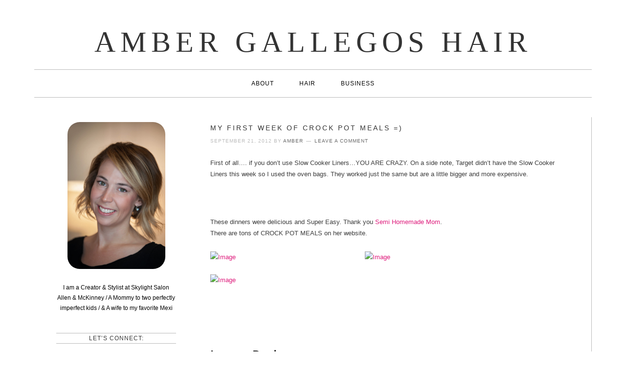

--- FILE ---
content_type: text/html; charset=UTF-8
request_url: http://blog.ambergallegos.com/crock-pot-meals/
body_size: 9205
content:
<!DOCTYPE html>
<html lang="en-US">
<head>
<meta charset="UTF-8" />
<title>My First Week of Crock Pot Meals =) - AMBER GALLEGOS HAIR</title>
<meta name="viewport" content="width=device-width, initial-scale=1" />
<meta name='robots' content='index, follow, max-image-preview:large, max-snippet:-1, max-video-preview:-1' />

	<!-- This site is optimized with the Yoast SEO plugin v26.5 - https://yoast.com/wordpress/plugins/seo/ -->
	<link rel="canonical" href="http://blog.ambergallegos.com/crock-pot-meals/" />
	<meta property="og:locale" content="en_US" />
	<meta property="og:type" content="article" />
	<meta property="og:title" content="My First Week of Crock Pot Meals =) - AMBER GALLEGOS HAIR" />
	<meta property="og:description" content="First of all&#8230;. if you don&#8217;t use Slow Cooker Liners&#8230;YOU ARE CRAZY. On a side note, Target didn&#8217;t have the Slow Cooker Liners this week so I used the oven bags. They worked just the same but are a little bigger and more expensive. These dinners were delicious and Super Easy. Thank you Semi Homemade Mom. [&hellip;]" />
	<meta property="og:url" content="http://blog.ambergallegos.com/crock-pot-meals/" />
	<meta property="og:site_name" content="AMBER GALLEGOS HAIR" />
	<meta property="article:published_time" content="2012-09-21T16:39:10+00:00" />
	<meta property="og:image" content="http://thegallegosfamily.files.wordpress.com/2012/09/aaa-slow-cooker1.jpg" />
	<meta name="author" content="Amber" />
	<meta name="twitter:card" content="summary_large_image" />
	<meta name="twitter:label1" content="Written by" />
	<meta name="twitter:data1" content="Amber" />
	<script type="application/ld+json" class="yoast-schema-graph">{"@context":"https://schema.org","@graph":[{"@type":"WebPage","@id":"http://blog.ambergallegos.com/crock-pot-meals/","url":"http://blog.ambergallegos.com/crock-pot-meals/","name":"My First Week of Crock Pot Meals =) - AMBER GALLEGOS HAIR","isPartOf":{"@id":"http://blog.ambergallegos.com/#website"},"primaryImageOfPage":{"@id":"http://blog.ambergallegos.com/crock-pot-meals/#primaryimage"},"image":{"@id":"http://blog.ambergallegos.com/crock-pot-meals/#primaryimage"},"thumbnailUrl":"http://thegallegosfamily.files.wordpress.com/2012/09/aaa-slow-cooker1.jpg","datePublished":"2012-09-21T16:39:10+00:00","author":{"@id":"http://blog.ambergallegos.com/#/schema/person/a80342b9ed16f9c07b8962ee61852f81"},"breadcrumb":{"@id":"http://blog.ambergallegos.com/crock-pot-meals/#breadcrumb"},"inLanguage":"en-US","potentialAction":[{"@type":"ReadAction","target":["http://blog.ambergallegos.com/crock-pot-meals/"]}]},{"@type":"ImageObject","inLanguage":"en-US","@id":"http://blog.ambergallegos.com/crock-pot-meals/#primaryimage","url":"http://thegallegosfamily.files.wordpress.com/2012/09/aaa-slow-cooker1.jpg","contentUrl":"http://thegallegosfamily.files.wordpress.com/2012/09/aaa-slow-cooker1.jpg"},{"@type":"BreadcrumbList","@id":"http://blog.ambergallegos.com/crock-pot-meals/#breadcrumb","itemListElement":[{"@type":"ListItem","position":1,"name":"Home","item":"http://blog.ambergallegos.com/"},{"@type":"ListItem","position":2,"name":"My First Week of Crock Pot Meals =)"}]},{"@type":"WebSite","@id":"http://blog.ambergallegos.com/#website","url":"http://blog.ambergallegos.com/","name":"AMBER GALLEGOS HAIR","description":"Colorist, Stylist, Co-Owner","potentialAction":[{"@type":"SearchAction","target":{"@type":"EntryPoint","urlTemplate":"http://blog.ambergallegos.com/?s={search_term_string}"},"query-input":{"@type":"PropertyValueSpecification","valueRequired":true,"valueName":"search_term_string"}}],"inLanguage":"en-US"},{"@type":"Person","@id":"http://blog.ambergallegos.com/#/schema/person/a80342b9ed16f9c07b8962ee61852f81","name":"Amber","image":{"@type":"ImageObject","inLanguage":"en-US","@id":"http://blog.ambergallegos.com/#/schema/person/image/","url":"https://secure.gravatar.com/avatar/c09b0be5a133f047ba06647b2be0bbe8ee94a0afdccfe00a31e33df29715fb29?s=96&d=blank&r=g","contentUrl":"https://secure.gravatar.com/avatar/c09b0be5a133f047ba06647b2be0bbe8ee94a0afdccfe00a31e33df29715fb29?s=96&d=blank&r=g","caption":"Amber"},"url":"http://blog.ambergallegos.com/author/thegallegosfamily/"}]}</script>
	<!-- / Yoast SEO plugin. -->


<link rel='dns-prefetch' href='//fonts.googleapis.com' />
<link rel="alternate" type="application/rss+xml" title="AMBER GALLEGOS HAIR &raquo; Feed" href="http://blog.ambergallegos.com/feed/" />
<link rel="alternate" type="application/rss+xml" title="AMBER GALLEGOS HAIR &raquo; Comments Feed" href="http://blog.ambergallegos.com/comments/feed/" />
<link rel="alternate" type="application/rss+xml" title="AMBER GALLEGOS HAIR &raquo; My First Week of Crock Pot Meals =) Comments Feed" href="http://blog.ambergallegos.com/crock-pot-meals/feed/" />
<link rel="alternate" title="oEmbed (JSON)" type="application/json+oembed" href="http://blog.ambergallegos.com/wp-json/oembed/1.0/embed?url=http%3A%2F%2Fblog.ambergallegos.com%2Fcrock-pot-meals%2F" />
<link rel="alternate" title="oEmbed (XML)" type="text/xml+oembed" href="http://blog.ambergallegos.com/wp-json/oembed/1.0/embed?url=http%3A%2F%2Fblog.ambergallegos.com%2Fcrock-pot-meals%2F&#038;format=xml" />
<style id='wp-img-auto-sizes-contain-inline-css' type='text/css'>
img:is([sizes=auto i],[sizes^="auto," i]){contain-intrinsic-size:3000px 1500px}
/*# sourceURL=wp-img-auto-sizes-contain-inline-css */
</style>
<link rel='stylesheet' id='lushy-love-css' href='http://blog.ambergallegos.com/wp-content/themes/lushy-love1/style.css?ver=2.0.1' type='text/css' media='all' />
<style id='wp-emoji-styles-inline-css' type='text/css'>

	img.wp-smiley, img.emoji {
		display: inline !important;
		border: none !important;
		box-shadow: none !important;
		height: 1em !important;
		width: 1em !important;
		margin: 0 0.07em !important;
		vertical-align: -0.1em !important;
		background: none !important;
		padding: 0 !important;
	}
/*# sourceURL=wp-emoji-styles-inline-css */
</style>
<style id='wp-block-library-inline-css' type='text/css'>
:root{--wp-block-synced-color:#7a00df;--wp-block-synced-color--rgb:122,0,223;--wp-bound-block-color:var(--wp-block-synced-color);--wp-editor-canvas-background:#ddd;--wp-admin-theme-color:#007cba;--wp-admin-theme-color--rgb:0,124,186;--wp-admin-theme-color-darker-10:#006ba1;--wp-admin-theme-color-darker-10--rgb:0,107,160.5;--wp-admin-theme-color-darker-20:#005a87;--wp-admin-theme-color-darker-20--rgb:0,90,135;--wp-admin-border-width-focus:2px}@media (min-resolution:192dpi){:root{--wp-admin-border-width-focus:1.5px}}.wp-element-button{cursor:pointer}:root .has-very-light-gray-background-color{background-color:#eee}:root .has-very-dark-gray-background-color{background-color:#313131}:root .has-very-light-gray-color{color:#eee}:root .has-very-dark-gray-color{color:#313131}:root .has-vivid-green-cyan-to-vivid-cyan-blue-gradient-background{background:linear-gradient(135deg,#00d084,#0693e3)}:root .has-purple-crush-gradient-background{background:linear-gradient(135deg,#34e2e4,#4721fb 50%,#ab1dfe)}:root .has-hazy-dawn-gradient-background{background:linear-gradient(135deg,#faaca8,#dad0ec)}:root .has-subdued-olive-gradient-background{background:linear-gradient(135deg,#fafae1,#67a671)}:root .has-atomic-cream-gradient-background{background:linear-gradient(135deg,#fdd79a,#004a59)}:root .has-nightshade-gradient-background{background:linear-gradient(135deg,#330968,#31cdcf)}:root .has-midnight-gradient-background{background:linear-gradient(135deg,#020381,#2874fc)}:root{--wp--preset--font-size--normal:16px;--wp--preset--font-size--huge:42px}.has-regular-font-size{font-size:1em}.has-larger-font-size{font-size:2.625em}.has-normal-font-size{font-size:var(--wp--preset--font-size--normal)}.has-huge-font-size{font-size:var(--wp--preset--font-size--huge)}.has-text-align-center{text-align:center}.has-text-align-left{text-align:left}.has-text-align-right{text-align:right}.has-fit-text{white-space:nowrap!important}#end-resizable-editor-section{display:none}.aligncenter{clear:both}.items-justified-left{justify-content:flex-start}.items-justified-center{justify-content:center}.items-justified-right{justify-content:flex-end}.items-justified-space-between{justify-content:space-between}.screen-reader-text{border:0;clip-path:inset(50%);height:1px;margin:-1px;overflow:hidden;padding:0;position:absolute;width:1px;word-wrap:normal!important}.screen-reader-text:focus{background-color:#ddd;clip-path:none;color:#444;display:block;font-size:1em;height:auto;left:5px;line-height:normal;padding:15px 23px 14px;text-decoration:none;top:5px;width:auto;z-index:100000}html :where(.has-border-color){border-style:solid}html :where([style*=border-top-color]){border-top-style:solid}html :where([style*=border-right-color]){border-right-style:solid}html :where([style*=border-bottom-color]){border-bottom-style:solid}html :where([style*=border-left-color]){border-left-style:solid}html :where([style*=border-width]){border-style:solid}html :where([style*=border-top-width]){border-top-style:solid}html :where([style*=border-right-width]){border-right-style:solid}html :where([style*=border-bottom-width]){border-bottom-style:solid}html :where([style*=border-left-width]){border-left-style:solid}html :where(img[class*=wp-image-]){height:auto;max-width:100%}:where(figure){margin:0 0 1em}html :where(.is-position-sticky){--wp-admin--admin-bar--position-offset:var(--wp-admin--admin-bar--height,0px)}@media screen and (max-width:600px){html :where(.is-position-sticky){--wp-admin--admin-bar--position-offset:0px}}

/*# sourceURL=wp-block-library-inline-css */
</style><style id='global-styles-inline-css' type='text/css'>
:root{--wp--preset--aspect-ratio--square: 1;--wp--preset--aspect-ratio--4-3: 4/3;--wp--preset--aspect-ratio--3-4: 3/4;--wp--preset--aspect-ratio--3-2: 3/2;--wp--preset--aspect-ratio--2-3: 2/3;--wp--preset--aspect-ratio--16-9: 16/9;--wp--preset--aspect-ratio--9-16: 9/16;--wp--preset--color--black: #000000;--wp--preset--color--cyan-bluish-gray: #abb8c3;--wp--preset--color--white: #ffffff;--wp--preset--color--pale-pink: #f78da7;--wp--preset--color--vivid-red: #cf2e2e;--wp--preset--color--luminous-vivid-orange: #ff6900;--wp--preset--color--luminous-vivid-amber: #fcb900;--wp--preset--color--light-green-cyan: #7bdcb5;--wp--preset--color--vivid-green-cyan: #00d084;--wp--preset--color--pale-cyan-blue: #8ed1fc;--wp--preset--color--vivid-cyan-blue: #0693e3;--wp--preset--color--vivid-purple: #9b51e0;--wp--preset--gradient--vivid-cyan-blue-to-vivid-purple: linear-gradient(135deg,rgb(6,147,227) 0%,rgb(155,81,224) 100%);--wp--preset--gradient--light-green-cyan-to-vivid-green-cyan: linear-gradient(135deg,rgb(122,220,180) 0%,rgb(0,208,130) 100%);--wp--preset--gradient--luminous-vivid-amber-to-luminous-vivid-orange: linear-gradient(135deg,rgb(252,185,0) 0%,rgb(255,105,0) 100%);--wp--preset--gradient--luminous-vivid-orange-to-vivid-red: linear-gradient(135deg,rgb(255,105,0) 0%,rgb(207,46,46) 100%);--wp--preset--gradient--very-light-gray-to-cyan-bluish-gray: linear-gradient(135deg,rgb(238,238,238) 0%,rgb(169,184,195) 100%);--wp--preset--gradient--cool-to-warm-spectrum: linear-gradient(135deg,rgb(74,234,220) 0%,rgb(151,120,209) 20%,rgb(207,42,186) 40%,rgb(238,44,130) 60%,rgb(251,105,98) 80%,rgb(254,248,76) 100%);--wp--preset--gradient--blush-light-purple: linear-gradient(135deg,rgb(255,206,236) 0%,rgb(152,150,240) 100%);--wp--preset--gradient--blush-bordeaux: linear-gradient(135deg,rgb(254,205,165) 0%,rgb(254,45,45) 50%,rgb(107,0,62) 100%);--wp--preset--gradient--luminous-dusk: linear-gradient(135deg,rgb(255,203,112) 0%,rgb(199,81,192) 50%,rgb(65,88,208) 100%);--wp--preset--gradient--pale-ocean: linear-gradient(135deg,rgb(255,245,203) 0%,rgb(182,227,212) 50%,rgb(51,167,181) 100%);--wp--preset--gradient--electric-grass: linear-gradient(135deg,rgb(202,248,128) 0%,rgb(113,206,126) 100%);--wp--preset--gradient--midnight: linear-gradient(135deg,rgb(2,3,129) 0%,rgb(40,116,252) 100%);--wp--preset--font-size--small: 13px;--wp--preset--font-size--medium: 20px;--wp--preset--font-size--large: 36px;--wp--preset--font-size--x-large: 42px;--wp--preset--spacing--20: 0.44rem;--wp--preset--spacing--30: 0.67rem;--wp--preset--spacing--40: 1rem;--wp--preset--spacing--50: 1.5rem;--wp--preset--spacing--60: 2.25rem;--wp--preset--spacing--70: 3.38rem;--wp--preset--spacing--80: 5.06rem;--wp--preset--shadow--natural: 6px 6px 9px rgba(0, 0, 0, 0.2);--wp--preset--shadow--deep: 12px 12px 50px rgba(0, 0, 0, 0.4);--wp--preset--shadow--sharp: 6px 6px 0px rgba(0, 0, 0, 0.2);--wp--preset--shadow--outlined: 6px 6px 0px -3px rgb(255, 255, 255), 6px 6px rgb(0, 0, 0);--wp--preset--shadow--crisp: 6px 6px 0px rgb(0, 0, 0);}:where(.is-layout-flex){gap: 0.5em;}:where(.is-layout-grid){gap: 0.5em;}body .is-layout-flex{display: flex;}.is-layout-flex{flex-wrap: wrap;align-items: center;}.is-layout-flex > :is(*, div){margin: 0;}body .is-layout-grid{display: grid;}.is-layout-grid > :is(*, div){margin: 0;}:where(.wp-block-columns.is-layout-flex){gap: 2em;}:where(.wp-block-columns.is-layout-grid){gap: 2em;}:where(.wp-block-post-template.is-layout-flex){gap: 1.25em;}:where(.wp-block-post-template.is-layout-grid){gap: 1.25em;}.has-black-color{color: var(--wp--preset--color--black) !important;}.has-cyan-bluish-gray-color{color: var(--wp--preset--color--cyan-bluish-gray) !important;}.has-white-color{color: var(--wp--preset--color--white) !important;}.has-pale-pink-color{color: var(--wp--preset--color--pale-pink) !important;}.has-vivid-red-color{color: var(--wp--preset--color--vivid-red) !important;}.has-luminous-vivid-orange-color{color: var(--wp--preset--color--luminous-vivid-orange) !important;}.has-luminous-vivid-amber-color{color: var(--wp--preset--color--luminous-vivid-amber) !important;}.has-light-green-cyan-color{color: var(--wp--preset--color--light-green-cyan) !important;}.has-vivid-green-cyan-color{color: var(--wp--preset--color--vivid-green-cyan) !important;}.has-pale-cyan-blue-color{color: var(--wp--preset--color--pale-cyan-blue) !important;}.has-vivid-cyan-blue-color{color: var(--wp--preset--color--vivid-cyan-blue) !important;}.has-vivid-purple-color{color: var(--wp--preset--color--vivid-purple) !important;}.has-black-background-color{background-color: var(--wp--preset--color--black) !important;}.has-cyan-bluish-gray-background-color{background-color: var(--wp--preset--color--cyan-bluish-gray) !important;}.has-white-background-color{background-color: var(--wp--preset--color--white) !important;}.has-pale-pink-background-color{background-color: var(--wp--preset--color--pale-pink) !important;}.has-vivid-red-background-color{background-color: var(--wp--preset--color--vivid-red) !important;}.has-luminous-vivid-orange-background-color{background-color: var(--wp--preset--color--luminous-vivid-orange) !important;}.has-luminous-vivid-amber-background-color{background-color: var(--wp--preset--color--luminous-vivid-amber) !important;}.has-light-green-cyan-background-color{background-color: var(--wp--preset--color--light-green-cyan) !important;}.has-vivid-green-cyan-background-color{background-color: var(--wp--preset--color--vivid-green-cyan) !important;}.has-pale-cyan-blue-background-color{background-color: var(--wp--preset--color--pale-cyan-blue) !important;}.has-vivid-cyan-blue-background-color{background-color: var(--wp--preset--color--vivid-cyan-blue) !important;}.has-vivid-purple-background-color{background-color: var(--wp--preset--color--vivid-purple) !important;}.has-black-border-color{border-color: var(--wp--preset--color--black) !important;}.has-cyan-bluish-gray-border-color{border-color: var(--wp--preset--color--cyan-bluish-gray) !important;}.has-white-border-color{border-color: var(--wp--preset--color--white) !important;}.has-pale-pink-border-color{border-color: var(--wp--preset--color--pale-pink) !important;}.has-vivid-red-border-color{border-color: var(--wp--preset--color--vivid-red) !important;}.has-luminous-vivid-orange-border-color{border-color: var(--wp--preset--color--luminous-vivid-orange) !important;}.has-luminous-vivid-amber-border-color{border-color: var(--wp--preset--color--luminous-vivid-amber) !important;}.has-light-green-cyan-border-color{border-color: var(--wp--preset--color--light-green-cyan) !important;}.has-vivid-green-cyan-border-color{border-color: var(--wp--preset--color--vivid-green-cyan) !important;}.has-pale-cyan-blue-border-color{border-color: var(--wp--preset--color--pale-cyan-blue) !important;}.has-vivid-cyan-blue-border-color{border-color: var(--wp--preset--color--vivid-cyan-blue) !important;}.has-vivid-purple-border-color{border-color: var(--wp--preset--color--vivid-purple) !important;}.has-vivid-cyan-blue-to-vivid-purple-gradient-background{background: var(--wp--preset--gradient--vivid-cyan-blue-to-vivid-purple) !important;}.has-light-green-cyan-to-vivid-green-cyan-gradient-background{background: var(--wp--preset--gradient--light-green-cyan-to-vivid-green-cyan) !important;}.has-luminous-vivid-amber-to-luminous-vivid-orange-gradient-background{background: var(--wp--preset--gradient--luminous-vivid-amber-to-luminous-vivid-orange) !important;}.has-luminous-vivid-orange-to-vivid-red-gradient-background{background: var(--wp--preset--gradient--luminous-vivid-orange-to-vivid-red) !important;}.has-very-light-gray-to-cyan-bluish-gray-gradient-background{background: var(--wp--preset--gradient--very-light-gray-to-cyan-bluish-gray) !important;}.has-cool-to-warm-spectrum-gradient-background{background: var(--wp--preset--gradient--cool-to-warm-spectrum) !important;}.has-blush-light-purple-gradient-background{background: var(--wp--preset--gradient--blush-light-purple) !important;}.has-blush-bordeaux-gradient-background{background: var(--wp--preset--gradient--blush-bordeaux) !important;}.has-luminous-dusk-gradient-background{background: var(--wp--preset--gradient--luminous-dusk) !important;}.has-pale-ocean-gradient-background{background: var(--wp--preset--gradient--pale-ocean) !important;}.has-electric-grass-gradient-background{background: var(--wp--preset--gradient--electric-grass) !important;}.has-midnight-gradient-background{background: var(--wp--preset--gradient--midnight) !important;}.has-small-font-size{font-size: var(--wp--preset--font-size--small) !important;}.has-medium-font-size{font-size: var(--wp--preset--font-size--medium) !important;}.has-large-font-size{font-size: var(--wp--preset--font-size--large) !important;}.has-x-large-font-size{font-size: var(--wp--preset--font-size--x-large) !important;}
/*# sourceURL=global-styles-inline-css */
</style>

<style id='classic-theme-styles-inline-css' type='text/css'>
/*! This file is auto-generated */
.wp-block-button__link{color:#fff;background-color:#32373c;border-radius:9999px;box-shadow:none;text-decoration:none;padding:calc(.667em + 2px) calc(1.333em + 2px);font-size:1.125em}.wp-block-file__button{background:#32373c;color:#fff;text-decoration:none}
/*# sourceURL=/wp-includes/css/classic-themes.min.css */
</style>
<link rel='stylesheet' id='cpsh-shortcodes-css' href='http://blog.ambergallegos.com/wp-content/plugins/column-shortcodes//assets/css/shortcodes.css?ver=1.0.1' type='text/css' media='all' />
<link rel='stylesheet' id='google-font-lato-css' href='//fonts.googleapis.com/css?family=Lato%3A300%2C700&#038;ver=2.0.1' type='text/css' media='all' />
<link rel="https://api.w.org/" href="http://blog.ambergallegos.com/wp-json/" /><link rel="alternate" title="JSON" type="application/json" href="http://blog.ambergallegos.com/wp-json/wp/v2/posts/1705" /><link rel="EditURI" type="application/rsd+xml" title="RSD" href="http://blog.ambergallegos.com/xmlrpc.php?rsd" />
<meta name="generator" content="WordPress 6.9" />
<link rel='shortlink' href='http://blog.ambergallegos.com/?p=1705' />
<link rel="Shortcut Icon" href="http://blog.ambergallegos.com/wp-content/themes/genesis/images/favicon.ico" type="image/x-icon" />
<link rel="pingback" href="http://blog.ambergallegos.com/xmlrpc.php" />
<script>
  (function(i,s,o,g,r,a,m){i['GoogleAnalyticsObject']=r;i[r]=i[r]||function(){
  (i[r].q=i[r].q||[]).push(arguments)},i[r].l=1*new Date();a=s.createElement(o),
  m=s.getElementsByTagName(o)[0];a.async=1;a.src=g;m.parentNode.insertBefore(a,m)
  })(window,document,'script','//www.google-analytics.com/analytics.js','ga');

  ga('create', 'UA-62925407-1', 'auto');
  ga('send', 'pageview');

</script><!--[if lt IE 9]><script src="//html5shiv.googlecode.com/svn/trunk/html5.js"></script><![endif]-->
<link rel="icon" href="http://blog.ambergallegos.com/wp-content/uploads/2017/03/cropped-Ambersketch-32x32.jpg" sizes="32x32" />
<link rel="icon" href="http://blog.ambergallegos.com/wp-content/uploads/2017/03/cropped-Ambersketch-192x192.jpg" sizes="192x192" />
<link rel="apple-touch-icon" href="http://blog.ambergallegos.com/wp-content/uploads/2017/03/cropped-Ambersketch-180x180.jpg" />
<meta name="msapplication-TileImage" content="http://blog.ambergallegos.com/wp-content/uploads/2017/03/cropped-Ambersketch-270x270.jpg" />
</head>
<body class="wp-singular post-template-default single single-post postid-1705 single-format-standard wp-theme-genesis wp-child-theme-lushy-love1 custom-header header-full-width nolayout" itemscope="itemscope" itemtype="http://schema.org/WebPage"><div class="site-container"><header class="site-header" role="banner" itemscope="itemscope" itemtype="http://schema.org/WPHeader"><div class="wrap"><div class="title-area"><p class="site-title" itemprop="headline"><a href="http://blog.ambergallegos.com/" title="AMBER GALLEGOS HAIR">AMBER GALLEGOS HAIR</a></p><p class="site-description" itemprop="description">Colorist, Stylist, Co-Owner</p></div></div></header><nav class="nav-primary" role="navigation" itemscope="itemscope" itemtype="http://schema.org/SiteNavigationElement"><div class="wrap"><ul id="menu-top-menu" class="menu genesis-nav-menu menu-primary"><li id="menu-item-3550" class="menu-item menu-item-type-taxonomy menu-item-object-category menu-item-3550"><a href="http://blog.ambergallegos.com/category/about-me/">About</a></li>
<li id="menu-item-3574" class="menu-item menu-item-type-taxonomy menu-item-object-category menu-item-3574"><a href="http://blog.ambergallegos.com/category/hair-2/my-work/">Hair</a></li>
<li id="menu-item-3675" class="menu-item menu-item-type-post_type menu-item-object-post menu-item-3675"><a href="http://blog.ambergallegos.com/dear-client-we-want-you-to-be-happy/">Business</a></li>
</ul></div></nav><div class="site-inner"><div class="content-sidebar-wrap"><main class="content" role="main" itemprop="mainContentOfPage" itemscope="itemscope" itemtype="http://schema.org/Blog"><article class="post-1705 post type-post status-publish format-standard category-joy-in-the-mundane entry" itemscope="itemscope" itemtype="http://schema.org/BlogPosting" itemprop="blogPost"><header class="entry-header"><h1 class="entry-title" itemprop="headline">My First Week of Crock Pot Meals =)</h1> 
<p class="entry-meta"><time class="entry-time" itemprop="datePublished" datetime="2012-09-21T13:39:10-05:00">September 21, 2012</time> by <span class="entry-author" itemprop="author" itemscope="itemscope" itemtype="http://schema.org/Person"><a href="http://blog.ambergallegos.com/author/thegallegosfamily/" class="entry-author-link" itemprop="url" rel="author"><span class="entry-author-name" itemprop="name">Amber</span></a></span> <span class="entry-comments-link"><a href="http://blog.ambergallegos.com/crock-pot-meals/#respond">Leave a Comment</a></span> </p></header><div class="entry-content" itemprop="text"><p>First of all&#8230;. if you don&#8217;t use Slow Cooker Liners&#8230;YOU ARE CRAZY. On a side note, Target didn&#8217;t have the Slow Cooker Liners this week so I used the oven bags. They worked just the same but are a little bigger and more expensive.</p>
<p><a href="http://thegallegosfamily.files.wordpress.com/2012/09/aaa-slow-cooker1.jpg"><img decoding="async" class="alignnone size-full wp-image-1713" title="aaa slow cooker" src="http://thegallegosfamily.files.wordpress.com/2012/09/aaa-slow-cooker1.jpg" alt="" width="167" height="83" /></a></p>
<p>These dinners were delicious and Super Easy. Thank you <a href="http://millerfamilyorganizer.blogspot.com/2012/09/30-one-step-crockpot-meals.html">Semi Homemade Mom</a>.<br />
There are tons of CROCK POT MEALS on her website.</p>
<p><a href="http://thegallegosfamily.files.wordpress.com/2012/09/aaa-bbq-chicken.jpg"><img fetchpriority="high" decoding="async" class=" wp-image alignleft" src="http://thegallegosfamily.files.wordpress.com/2012/09/aaa-bbq-chicken.jpg?w=487" alt="Image" width="292" height="194" /></a><a href="http://thegallegosfamily.files.wordpress.com/2012/09/aaa-chicken-sandwiches.jpg"><img decoding="async" class=" wp-image alignleft" src="http://thegallegosfamily.files.wordpress.com/2012/09/aaa-chicken-sandwiches.jpg?w=487" alt="Image" width="292" height="194" /></a><a href="http://thegallegosfamily.files.wordpress.com/2012/09/aaa-salsa-chicken.jpg"><img loading="lazy" decoding="async" class=" wp-image alignleft" src="http://thegallegosfamily.files.wordpress.com/2012/09/aaa-salsa-chicken.jpg?w=487" alt="Image" width="292" height="194" /></a></p>
<!--<rdf:RDF xmlns:rdf="http://www.w3.org/1999/02/22-rdf-syntax-ns#"
			xmlns:dc="http://purl.org/dc/elements/1.1/"
			xmlns:trackback="http://madskills.com/public/xml/rss/module/trackback/">
		<rdf:Description rdf:about="http://blog.ambergallegos.com/crock-pot-meals/"
    dc:identifier="http://blog.ambergallegos.com/crock-pot-meals/"
    dc:title="My First Week of Crock Pot Meals =)"
    trackback:ping="http://blog.ambergallegos.com/crock-pot-meals/trackback/" />
</rdf:RDF>-->
</div><footer class="entry-footer"><p class="entry-meta"><span class="entry-categories">Filed Under: <a href="http://blog.ambergallegos.com/category/joy-in-the-mundane/" rel="category tag">Joy In The Mundane</a></span> </p></footer></article>	<div id="respond" class="comment-respond">
		<h3 id="reply-title" class="comment-reply-title">Leave a Reply <small><a rel="nofollow" id="cancel-comment-reply-link" href="/crock-pot-meals/#respond" style="display:none;">Cancel reply</a></small></h3><form action="http://blog.ambergallegos.com/wp-comments-post.php" method="post" id="commentform" class="comment-form"><p class="comment-notes"><span id="email-notes">Your email address will not be published.</span> <span class="required-field-message">Required fields are marked <span class="required">*</span></span></p><p class="comment-form-comment"><label for="comment">Comment <span class="required">*</span></label> <textarea id="comment" name="comment" cols="45" rows="8" maxlength="65525" required></textarea></p><p class="comment-form-author"><label for="author">Name <span class="required">*</span></label> <input id="author" name="author" type="text" value="" size="30" maxlength="245" autocomplete="name" required /></p>
<p class="comment-form-email"><label for="email">Email <span class="required">*</span></label> <input id="email" name="email" type="email" value="" size="30" maxlength="100" aria-describedby="email-notes" autocomplete="email" required /></p>
<p class="comment-form-url"><label for="url">Website</label> <input id="url" name="url" type="url" value="" size="30" maxlength="200" autocomplete="url" /></p>
<p class="form-submit"><input name="submit" type="submit" id="submit" class="submit" value="Post Comment" /> <input type='hidden' name='comment_post_ID' value='1705' id='comment_post_ID' />
<input type='hidden' name='comment_parent' id='comment_parent' value='0' />
</p></form>	</div><!-- #respond -->
	</main><aside class="sidebar sidebar-primary widget-area" role="complementary" itemscope="itemscope" itemtype="http://schema.org/WPSideBar"><section id="text-3" class="widget widget_text"><div class="widget-wrap">			<div class="textwidget"><!-- font face="times new roman" font size="3" -->
<img src="http://blog.ambergallegos.com/wp-content/uploads/2017/03/DSC_4881-681x1024.jpg" width=200px  style="border-radius:25px;"> <br><br> 

I am a Creator & Stylist at Skylight Salon Allen & McKinney / A Mommy to two perfectly imperfect kids / & A wife to my favorite Mexi

<!-- /font --></div>
		</div></section><section id="text-7" class="widget widget_text"><div class="widget-wrap"><h4 class="widget-title widgettitle">Let&#8217;s Connect:</h4>
			<div class="textwidget"><a href="https://www.facebook.com/AmberGallegosSkylightSalon/">
    <img src="http://blog.ambergallegos.com/wp-content/uploads/2014/04/social-006_facebook.png"></img></a>

<a href="http://www.instagram.com/ambergallegoshair/">
    <img src="http://blog.ambergallegos.com/wp-content/uploads/2014/04/social-038_instagram.png"></img></a></div>
		</div></section></aside></div><aside class="sidebar sidebar-secondary widget-area" role="complementary" itemscope="itemscope" itemtype="http://schema.org/WPSideBar"><section id="text-6" class="widget widget_text"><div class="widget-wrap"><h4 class="widget-title widgettitle">Amber Gallegos Salon:</h4>
			<div class="textwidget"><a title="Amber Gallegos Hair Facebook Salon Page" href="http://www.facebook.com/AmberGallegosSkylightSalon" target="_blank"><img style="border-radius: 25px;" alt="" src="http://blog.ambergallegos.com/wp-content/uploads/2015/05/facebook-cover-762x1024.jpg" /></a>









</div>
		</div></section><section id="text-11" class="widget widget_text"><div class="widget-wrap"><h4 class="widget-title widgettitle">Skylight Salon:</h4>
			<div class="textwidget"><a title="Skylight Facebook Salon Page" href="https://www.facebook.com/SkylightSalon/" target="_blank"><img style="border-radius: 25px;" alt="" src="http://blog.ambergallegos.com/wp-content/uploads/2017/03/Ambersketch-1.jpg" /></a></div>
		</div></section><section id="text-10" class="widget widget_text"><div class="widget-wrap"><h4 class="widget-title widgettitle">My Hair Inspiration:</h4>
			<div class="textwidget"><a title="My Life As a Hairstylist" href="https://michaellevinehair.com/" target="_blank">My Life As A Hairstylist</a>
<br><br>
<a title="Confessions of a Hairstylist" href="http://theconfessionsofahairstylist.com" target="_blank">Confessions of a Hairstylist</a>
<br><br>
<a title="The Small Things Blog" href="http://www.thesmallthingsblog.com" target="_blank">The Small Things Blog</a>

</div>
		</div></section></aside></div></div><script type="speculationrules">
{"prefetch":[{"source":"document","where":{"and":[{"href_matches":"/*"},{"not":{"href_matches":["/wp-*.php","/wp-admin/*","/wp-content/uploads/*","/wp-content/*","/wp-content/plugins/*","/wp-content/themes/lushy-love1/*","/wp-content/themes/genesis/*","/*\\?(.+)"]}},{"not":{"selector_matches":"a[rel~=\"nofollow\"]"}},{"not":{"selector_matches":".no-prefetch, .no-prefetch a"}}]},"eagerness":"conservative"}]}
</script>
<script type="text/javascript" src="http://blog.ambergallegos.com/wp-includes/js/comment-reply.min.js?ver=6.9" id="comment-reply-js" async="async" data-wp-strategy="async" fetchpriority="low"></script>
<script id="wp-emoji-settings" type="application/json">
{"baseUrl":"https://s.w.org/images/core/emoji/17.0.2/72x72/","ext":".png","svgUrl":"https://s.w.org/images/core/emoji/17.0.2/svg/","svgExt":".svg","source":{"concatemoji":"http://blog.ambergallegos.com/wp-includes/js/wp-emoji-release.min.js?ver=6.9"}}
</script>
<script type="module">
/* <![CDATA[ */
/*! This file is auto-generated */
const a=JSON.parse(document.getElementById("wp-emoji-settings").textContent),o=(window._wpemojiSettings=a,"wpEmojiSettingsSupports"),s=["flag","emoji"];function i(e){try{var t={supportTests:e,timestamp:(new Date).valueOf()};sessionStorage.setItem(o,JSON.stringify(t))}catch(e){}}function c(e,t,n){e.clearRect(0,0,e.canvas.width,e.canvas.height),e.fillText(t,0,0);t=new Uint32Array(e.getImageData(0,0,e.canvas.width,e.canvas.height).data);e.clearRect(0,0,e.canvas.width,e.canvas.height),e.fillText(n,0,0);const a=new Uint32Array(e.getImageData(0,0,e.canvas.width,e.canvas.height).data);return t.every((e,t)=>e===a[t])}function p(e,t){e.clearRect(0,0,e.canvas.width,e.canvas.height),e.fillText(t,0,0);var n=e.getImageData(16,16,1,1);for(let e=0;e<n.data.length;e++)if(0!==n.data[e])return!1;return!0}function u(e,t,n,a){switch(t){case"flag":return n(e,"\ud83c\udff3\ufe0f\u200d\u26a7\ufe0f","\ud83c\udff3\ufe0f\u200b\u26a7\ufe0f")?!1:!n(e,"\ud83c\udde8\ud83c\uddf6","\ud83c\udde8\u200b\ud83c\uddf6")&&!n(e,"\ud83c\udff4\udb40\udc67\udb40\udc62\udb40\udc65\udb40\udc6e\udb40\udc67\udb40\udc7f","\ud83c\udff4\u200b\udb40\udc67\u200b\udb40\udc62\u200b\udb40\udc65\u200b\udb40\udc6e\u200b\udb40\udc67\u200b\udb40\udc7f");case"emoji":return!a(e,"\ud83e\u1fac8")}return!1}function f(e,t,n,a){let r;const o=(r="undefined"!=typeof WorkerGlobalScope&&self instanceof WorkerGlobalScope?new OffscreenCanvas(300,150):document.createElement("canvas")).getContext("2d",{willReadFrequently:!0}),s=(o.textBaseline="top",o.font="600 32px Arial",{});return e.forEach(e=>{s[e]=t(o,e,n,a)}),s}function r(e){var t=document.createElement("script");t.src=e,t.defer=!0,document.head.appendChild(t)}a.supports={everything:!0,everythingExceptFlag:!0},new Promise(t=>{let n=function(){try{var e=JSON.parse(sessionStorage.getItem(o));if("object"==typeof e&&"number"==typeof e.timestamp&&(new Date).valueOf()<e.timestamp+604800&&"object"==typeof e.supportTests)return e.supportTests}catch(e){}return null}();if(!n){if("undefined"!=typeof Worker&&"undefined"!=typeof OffscreenCanvas&&"undefined"!=typeof URL&&URL.createObjectURL&&"undefined"!=typeof Blob)try{var e="postMessage("+f.toString()+"("+[JSON.stringify(s),u.toString(),c.toString(),p.toString()].join(",")+"));",a=new Blob([e],{type:"text/javascript"});const r=new Worker(URL.createObjectURL(a),{name:"wpTestEmojiSupports"});return void(r.onmessage=e=>{i(n=e.data),r.terminate(),t(n)})}catch(e){}i(n=f(s,u,c,p))}t(n)}).then(e=>{for(const n in e)a.supports[n]=e[n],a.supports.everything=a.supports.everything&&a.supports[n],"flag"!==n&&(a.supports.everythingExceptFlag=a.supports.everythingExceptFlag&&a.supports[n]);var t;a.supports.everythingExceptFlag=a.supports.everythingExceptFlag&&!a.supports.flag,a.supports.everything||((t=a.source||{}).concatemoji?r(t.concatemoji):t.wpemoji&&t.twemoji&&(r(t.twemoji),r(t.wpemoji)))});
//# sourceURL=http://blog.ambergallegos.com/wp-includes/js/wp-emoji-loader.min.js
/* ]]> */
</script>
</body>
</html>
